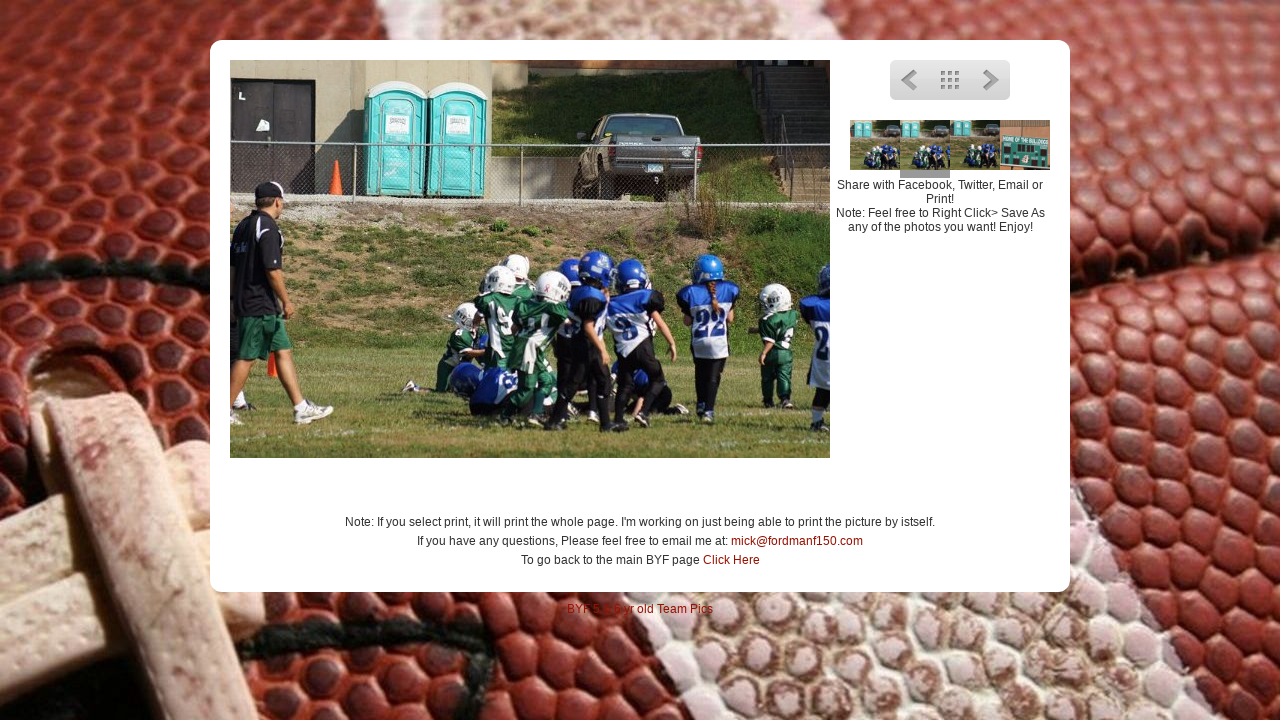

--- FILE ---
content_type: text/html
request_url: http://www.fordmanf150.com/2012/byfamb2012/slides/byfamb0777.html
body_size: 1558
content:
<!DOCTYPE html PUBLIC "-//W3C//DTD XHTML 1.0 Transitional//EN" "http://www.w3.org/TR/xhtml1/DTD/xhtml1-transitional.dtd">
<html xmlns="http://www.w3.org/1999/xhtml">
<!-- saved from url=(0014)about:internet -->
<!-- saved from url=(0014)about:internet -->
<head>
<meta http-equiv="Content-Type" content="text/html; charset=UTF-8" />
<title>byfamb0777</title>
<link href="../res/common.css" rel="stylesheet" type="text/css" />
<link href="../res/styles.css" rel="stylesheet" type="text/css" />
<script src="../res/jquery.js" type="text/javascript"></script>
<script src="../res/skin.js" type="text/javascript"></script>
<script src="../res/keybnav.js" type="text/javascript"></script>
<link rel="alternate" href="../album.rss" type="application/rss+xml"/>
</head>
<body>
	<div id="slidewrapper"><div class="panel">
		<div class="slide">
			<div class="image" style="width:600px;">
				<div id="uparrow"><a href="../index.html">&nbsp;</a></div>
				<div id="prevarrow"><a href="byfamb0776.html">&nbsp;</a></div>
				<div id="nextarrow"><a href="byfamb0778.html">&nbsp;</a></div>
				<map id="click" name="click">
					<area shape="rect" coords="150,0,450,99" href="../index.html" alt="Back to index page" id="areaup" />
					<area shape="rect" coords="0,0,150,398" href="byfamb0776.html" alt="Previous page" id="areaprev" />
					<area shape="rect" coords="450,0,600,398" href="byfamb0778.html" alt="Next page" id="areanext" />
				</map>
				<img src="byfamb0777.jpg" width="600" height="398" alt="byfamb0777" usemap="#click" />
			</div>
		</div>
		<div class="data">
			<div class="controls">
				<div id="prevbtn"><a href="byfamb0776.html" title="Previous page" class="showhint">&nbsp;</a></div>
				<div id="indexbtn"><a href="../index.html" title="Back to index page" class="showhint">&nbsp;</a></div>
				<div id="nextbtn"><a href="byfamb0778.html" title="Next page" class="showhint">&nbsp;</a></div></ja:if>
			</div>
			<div class="thumbs">
				<div><a href="byfamb0776.html" title="byfamb0776" class="showhint"><img src="../thumbs/byfamb0776.jpg" alt="byfamb0776"></a></div><div><img class="actual" src="../thumbs/byfamb0777.jpg" alt="byfamb0777"></div><div><a href="byfamb0778.html" title="byfamb0778" class="showhint"><img src="../thumbs/byfamb0778.jpg" alt="byfamb0778"></a></div><div><a href="byfamb0779.html" title="byfamb0779" class="showhint"><img src="../thumbs/byfamb0779.jpg" alt="byfamb0779"></a></div>
				<div class="clear"></div>
			</div><div class="clear"></div>
			
		</div>
		<p><center>Share with Facebook, Twitter, Email or Print!<!-- AddThis Button BEGIN -->
<div class="addthis_toolbox addthis_default_style addthis_32x32_style">
<a class="addthis_button_preferred_1"></a>
<a class="addthis_button_preferred_2"></a>
<a class="addthis_button_preferred_3"></a>
</div>
<script type="text/javascript" src="http://s7.addthis.com/js/250/addthis_widget.js#pubid=ra-
4e97bb7607644025"></script>
<!-- AddThis Button END -->
Note: Feel free to Right Click> Save As any of the photos you want! Enjoy!
<div class="clear"></div>
<p>Note: If you select print, it will print the whole page. I'm working on just being able to print the picture by istself.
<p>If you have any questions, Please feel free to email me at: <a href="mailto:mick@fordmanf150.com?subject=BYF Pic Question">mick@fordmanf150.com</a>
<p>To go back to the main BYF page <a href="/byf">Click Here</a></center>
		<div class="clear"></div>
	</div></div>
	<div class="footer"><div class="footer"><a href="http://www.fordmanf150.com/teampix/">BYF 5 & 6 yr old Team Pics</a></div></div>
</div>
<div id="jalbumwidgetcontainer"></div>
<script type="text/javascript" charset="utf-8"><!--//--><![CDATA[//><!--
_jaSkin = "Happenings";
_jaStyle = "default.css";
_jaVersion = "9.6.1";
_jaGeneratorType = "desktop";
_jaLanguage = "en";
_jaPageType = "slide";
_jaRootPath = "..";
var script = document.createElement("script");
script.type = "text/javascript";
script.src = "http://jalbum.net/widgetapi/load.js";
document.getElementById("jalbumwidgetcontainer").appendChild(script);
//--><!]]></script>

</body>
</html>


--- FILE ---
content_type: application/javascript
request_url: http://www.fordmanf150.com/2012/byfamb2012/res/skin.js
body_size: 843
content:
$(document).ready(function(){
	$('#uparrow,#dnldarrow').each(function(){
		$(this).css('left',$(this).parents('.image').width()/2-40);
	});
	$('#areaprev,#prevarrow').hover(function(){$("#prevarrow").show();},function(){$("#prevarrow").hide();});
	$('#areanext,#nextarrow').hover(function(){$("#nextarrow").show();},function(){$("#nextarrow").hide();});
	$('#areaup,#uparrow').hover(function(){$("#uparrow").show();},function(){$("#uparrow").hide();});
	$('#areadnld,#dnldarrow').hover(function(){$("#dnldarrow").show();},function(){$("#dnldarrow").hide();});

	$('a.showhint, em.showhint, ul.showhint>li>a').each(function(){
		$(this).data('hint',$(this).attr('title'));
		$(this).removeAttr('title');
	}).hover(function(){
		$('#hint').each(function(){$(this).remove();});
		$('body').append('<p id="hint">'+$(this).data('hint')+'</p>');
		var o=$(this).offset();
		var p=$('#hint');
		var l=o.left+($(this).outerWidth()-p.outerWidth())/2;
		var t=o.top-p.outerHeight()-20;
		$('#hint').css({top:(t<0)?0:t,left:(l<0)?0:l}).fadeIn('fast');
		return false;},
		function(){$('#hint').remove(); return false;
	});
	if(/(MSIE|Opera)[\/\s](\d+\.\d+)/.test(navigator.userAgent) && /Win((32)|(64))/.test(navigator.platform)) {
		var b=new Array(7,1,5,1,4,1,2,2,1,2);
		var w;
		if($('#slidewrapper').length>0) w=$('#slidewrapper').width();
		else w=$('#indexwrapper').width();
		var col=$('#slidewrapper>.panel,#indexwrapper>.panel').eq(0).css('background-color');
		$('#indexwrapper>.panel,#slidewrapper>.panel').css({paddingTop:'13px',paddingBottom:'13px'})
			.before('<div id="_trnd" style="position:relative;height:7px;font-size:1px;"></div>')
			.after('<div id="_brnd" style="position:relative;height:7px;font-size:1px;"></div>');
		for(var y=0,i=0;i<b.length;i+=2){
			$('#_trnd').append('<div style="position:absolute;background-color:'+col+';font-size:1px;top:'+y+'px;left:'+b[i]+'px;height:'+b[i+1]+'px;width:'+(w-2*b[i])+'px;"></div>');
			$('#_brnd').append('<div style="position:absolute;background-color:'+col+';font-size:1px;top:'+(5-y)+'px;left:'+b[i]+'px;height:'+b[i+1]+'px;width:'+(w-2*b[i])+'px;"></div>');
			y+=b[i+1];
		}
	}

});